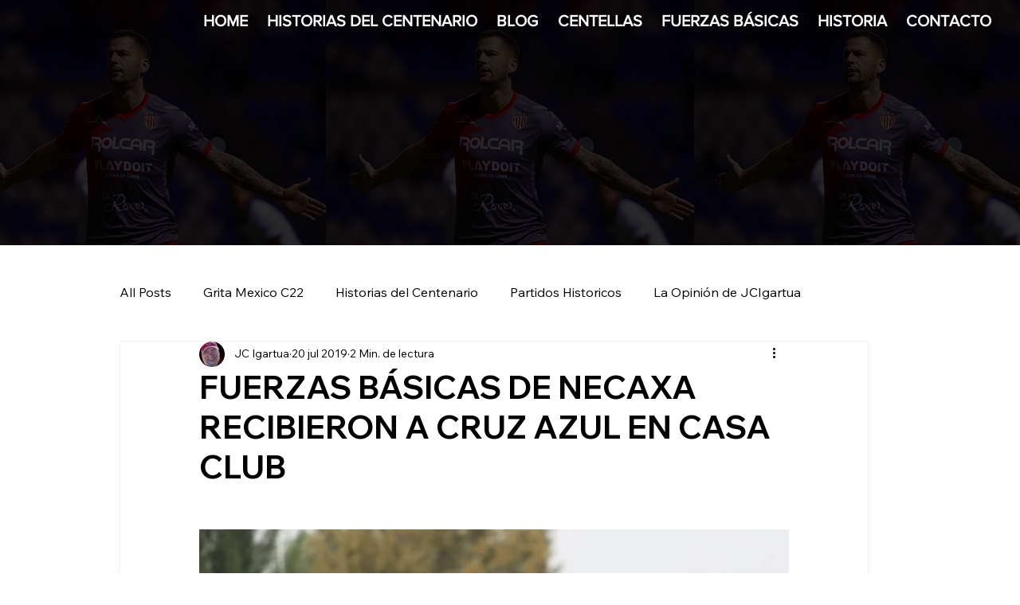

--- FILE ---
content_type: text/css; charset=utf-8
request_url: https://www.lacatedralrojiblanca.com/_serverless/pro-gallery-css-v4-server/layoutCss?ver=2&id=6b4qk-not-scoped&items=3669_1024_683%7C3649_1024_683%7C3798_1024_683%7C3776_1024_683%7C3760_1024_683%7C3643_1024_683%7C3451_1024_683%7C3595_1024_683%7C3669_1024_683%7C3649_1024_683&container=1887.546875_740_917.859375_720&options=gallerySizeType:px%7CenableInfiniteScroll:true%7CtitlePlacement:SHOW_ON_HOVER%7CimageMargin:20%7CgalleryLayout:0%7CisVertical:false%7CnumberOfImagesPerRow:3%7CgallerySizePx:300%7CcubeRatio:1%7CcubeType:fill%7CgalleryThumbnailsAlignment:bottom%7CthumbnailSpacings:0
body_size: -108
content:
#pro-gallery-6b4qk-not-scoped [data-hook="item-container"][data-idx="0"].gallery-item-container{opacity: 1 !important;display: block !important;transition: opacity .2s ease !important;top: 0px !important;left: 0px !important;right: auto !important;height: 328px !important;width: 491px !important;} #pro-gallery-6b4qk-not-scoped [data-hook="item-container"][data-idx="0"] .gallery-item-common-info-outer{height: 100% !important;} #pro-gallery-6b4qk-not-scoped [data-hook="item-container"][data-idx="0"] .gallery-item-common-info{height: 100% !important;width: 100% !important;} #pro-gallery-6b4qk-not-scoped [data-hook="item-container"][data-idx="0"] .gallery-item-wrapper{width: 491px !important;height: 328px !important;margin: 0 !important;} #pro-gallery-6b4qk-not-scoped [data-hook="item-container"][data-idx="0"] .gallery-item-content{width: 491px !important;height: 328px !important;margin: 0px 0px !important;opacity: 1 !important;} #pro-gallery-6b4qk-not-scoped [data-hook="item-container"][data-idx="0"] .gallery-item-hover{width: 491px !important;height: 328px !important;opacity: 1 !important;} #pro-gallery-6b4qk-not-scoped [data-hook="item-container"][data-idx="0"] .item-hover-flex-container{width: 491px !important;height: 328px !important;margin: 0px 0px !important;opacity: 1 !important;} #pro-gallery-6b4qk-not-scoped [data-hook="item-container"][data-idx="0"] .gallery-item-wrapper img{width: 100% !important;height: 100% !important;opacity: 1 !important;} #pro-gallery-6b4qk-not-scoped [data-hook="item-container"][data-idx="1"].gallery-item-container{opacity: 1 !important;display: block !important;transition: opacity .2s ease !important;top: 0px !important;left: 511px !important;right: auto !important;height: 154px !important;width: 229px !important;} #pro-gallery-6b4qk-not-scoped [data-hook="item-container"][data-idx="1"] .gallery-item-common-info-outer{height: 100% !important;} #pro-gallery-6b4qk-not-scoped [data-hook="item-container"][data-idx="1"] .gallery-item-common-info{height: 100% !important;width: 100% !important;} #pro-gallery-6b4qk-not-scoped [data-hook="item-container"][data-idx="1"] .gallery-item-wrapper{width: 229px !important;height: 154px !important;margin: 0 !important;} #pro-gallery-6b4qk-not-scoped [data-hook="item-container"][data-idx="1"] .gallery-item-content{width: 229px !important;height: 154px !important;margin: 0px 0px !important;opacity: 1 !important;} #pro-gallery-6b4qk-not-scoped [data-hook="item-container"][data-idx="1"] .gallery-item-hover{width: 229px !important;height: 154px !important;opacity: 1 !important;} #pro-gallery-6b4qk-not-scoped [data-hook="item-container"][data-idx="1"] .item-hover-flex-container{width: 229px !important;height: 154px !important;margin: 0px 0px !important;opacity: 1 !important;} #pro-gallery-6b4qk-not-scoped [data-hook="item-container"][data-idx="1"] .gallery-item-wrapper img{width: 100% !important;height: 100% !important;opacity: 1 !important;} #pro-gallery-6b4qk-not-scoped [data-hook="item-container"][data-idx="2"].gallery-item-container{opacity: 1 !important;display: block !important;transition: opacity .2s ease !important;top: 174px !important;left: 511px !important;right: auto !important;height: 154px !important;width: 229px !important;} #pro-gallery-6b4qk-not-scoped [data-hook="item-container"][data-idx="2"] .gallery-item-common-info-outer{height: 100% !important;} #pro-gallery-6b4qk-not-scoped [data-hook="item-container"][data-idx="2"] .gallery-item-common-info{height: 100% !important;width: 100% !important;} #pro-gallery-6b4qk-not-scoped [data-hook="item-container"][data-idx="2"] .gallery-item-wrapper{width: 229px !important;height: 154px !important;margin: 0 !important;} #pro-gallery-6b4qk-not-scoped [data-hook="item-container"][data-idx="2"] .gallery-item-content{width: 229px !important;height: 154px !important;margin: 0px 0px !important;opacity: 1 !important;} #pro-gallery-6b4qk-not-scoped [data-hook="item-container"][data-idx="2"] .gallery-item-hover{width: 229px !important;height: 154px !important;opacity: 1 !important;} #pro-gallery-6b4qk-not-scoped [data-hook="item-container"][data-idx="2"] .item-hover-flex-container{width: 229px !important;height: 154px !important;margin: 0px 0px !important;opacity: 1 !important;} #pro-gallery-6b4qk-not-scoped [data-hook="item-container"][data-idx="2"] .gallery-item-wrapper img{width: 100% !important;height: 100% !important;opacity: 1 !important;} #pro-gallery-6b4qk-not-scoped [data-hook="item-container"][data-idx="3"]{display: none !important;} #pro-gallery-6b4qk-not-scoped [data-hook="item-container"][data-idx="4"]{display: none !important;} #pro-gallery-6b4qk-not-scoped [data-hook="item-container"][data-idx="5"]{display: none !important;} #pro-gallery-6b4qk-not-scoped [data-hook="item-container"][data-idx="6"]{display: none !important;} #pro-gallery-6b4qk-not-scoped [data-hook="item-container"][data-idx="7"]{display: none !important;} #pro-gallery-6b4qk-not-scoped [data-hook="item-container"][data-idx="8"]{display: none !important;} #pro-gallery-6b4qk-not-scoped [data-hook="item-container"][data-idx="9"]{display: none !important;} #pro-gallery-6b4qk-not-scoped .pro-gallery-prerender{height:1342.765547836277px !important;}#pro-gallery-6b4qk-not-scoped {height:1342.765547836277px !important; width:740px !important;}#pro-gallery-6b4qk-not-scoped .pro-gallery-margin-container {height:1342.765547836277px !important;}#pro-gallery-6b4qk-not-scoped .pro-gallery {height:1342.765547836277px !important; width:740px !important;}#pro-gallery-6b4qk-not-scoped .pro-gallery-parent-container {height:1342.765547836277px !important; width:760px !important;}